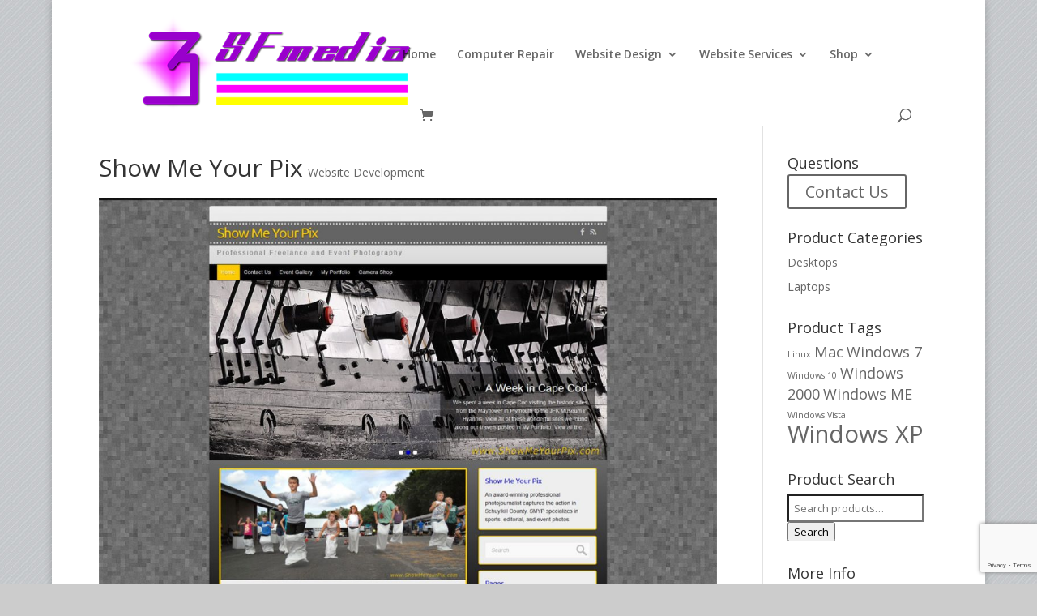

--- FILE ---
content_type: text/html; charset=utf-8
request_url: https://www.google.com/recaptcha/enterprise/anchor?ar=1&k=6LeVpiosAAAAAJXw-tuzqcm9Ku9EFakLdR-WoHhM&co=aHR0cHM6Ly93d3cuM3NmbWVkaWEuY29tOjQ0Mw..&hl=en&v=PoyoqOPhxBO7pBk68S4YbpHZ&size=invisible&anchor-ms=20000&execute-ms=30000&cb=jo3fx9g796u6
body_size: 48581
content:
<!DOCTYPE HTML><html dir="ltr" lang="en"><head><meta http-equiv="Content-Type" content="text/html; charset=UTF-8">
<meta http-equiv="X-UA-Compatible" content="IE=edge">
<title>reCAPTCHA</title>
<style type="text/css">
/* cyrillic-ext */
@font-face {
  font-family: 'Roboto';
  font-style: normal;
  font-weight: 400;
  font-stretch: 100%;
  src: url(//fonts.gstatic.com/s/roboto/v48/KFO7CnqEu92Fr1ME7kSn66aGLdTylUAMa3GUBHMdazTgWw.woff2) format('woff2');
  unicode-range: U+0460-052F, U+1C80-1C8A, U+20B4, U+2DE0-2DFF, U+A640-A69F, U+FE2E-FE2F;
}
/* cyrillic */
@font-face {
  font-family: 'Roboto';
  font-style: normal;
  font-weight: 400;
  font-stretch: 100%;
  src: url(//fonts.gstatic.com/s/roboto/v48/KFO7CnqEu92Fr1ME7kSn66aGLdTylUAMa3iUBHMdazTgWw.woff2) format('woff2');
  unicode-range: U+0301, U+0400-045F, U+0490-0491, U+04B0-04B1, U+2116;
}
/* greek-ext */
@font-face {
  font-family: 'Roboto';
  font-style: normal;
  font-weight: 400;
  font-stretch: 100%;
  src: url(//fonts.gstatic.com/s/roboto/v48/KFO7CnqEu92Fr1ME7kSn66aGLdTylUAMa3CUBHMdazTgWw.woff2) format('woff2');
  unicode-range: U+1F00-1FFF;
}
/* greek */
@font-face {
  font-family: 'Roboto';
  font-style: normal;
  font-weight: 400;
  font-stretch: 100%;
  src: url(//fonts.gstatic.com/s/roboto/v48/KFO7CnqEu92Fr1ME7kSn66aGLdTylUAMa3-UBHMdazTgWw.woff2) format('woff2');
  unicode-range: U+0370-0377, U+037A-037F, U+0384-038A, U+038C, U+038E-03A1, U+03A3-03FF;
}
/* math */
@font-face {
  font-family: 'Roboto';
  font-style: normal;
  font-weight: 400;
  font-stretch: 100%;
  src: url(//fonts.gstatic.com/s/roboto/v48/KFO7CnqEu92Fr1ME7kSn66aGLdTylUAMawCUBHMdazTgWw.woff2) format('woff2');
  unicode-range: U+0302-0303, U+0305, U+0307-0308, U+0310, U+0312, U+0315, U+031A, U+0326-0327, U+032C, U+032F-0330, U+0332-0333, U+0338, U+033A, U+0346, U+034D, U+0391-03A1, U+03A3-03A9, U+03B1-03C9, U+03D1, U+03D5-03D6, U+03F0-03F1, U+03F4-03F5, U+2016-2017, U+2034-2038, U+203C, U+2040, U+2043, U+2047, U+2050, U+2057, U+205F, U+2070-2071, U+2074-208E, U+2090-209C, U+20D0-20DC, U+20E1, U+20E5-20EF, U+2100-2112, U+2114-2115, U+2117-2121, U+2123-214F, U+2190, U+2192, U+2194-21AE, U+21B0-21E5, U+21F1-21F2, U+21F4-2211, U+2213-2214, U+2216-22FF, U+2308-230B, U+2310, U+2319, U+231C-2321, U+2336-237A, U+237C, U+2395, U+239B-23B7, U+23D0, U+23DC-23E1, U+2474-2475, U+25AF, U+25B3, U+25B7, U+25BD, U+25C1, U+25CA, U+25CC, U+25FB, U+266D-266F, U+27C0-27FF, U+2900-2AFF, U+2B0E-2B11, U+2B30-2B4C, U+2BFE, U+3030, U+FF5B, U+FF5D, U+1D400-1D7FF, U+1EE00-1EEFF;
}
/* symbols */
@font-face {
  font-family: 'Roboto';
  font-style: normal;
  font-weight: 400;
  font-stretch: 100%;
  src: url(//fonts.gstatic.com/s/roboto/v48/KFO7CnqEu92Fr1ME7kSn66aGLdTylUAMaxKUBHMdazTgWw.woff2) format('woff2');
  unicode-range: U+0001-000C, U+000E-001F, U+007F-009F, U+20DD-20E0, U+20E2-20E4, U+2150-218F, U+2190, U+2192, U+2194-2199, U+21AF, U+21E6-21F0, U+21F3, U+2218-2219, U+2299, U+22C4-22C6, U+2300-243F, U+2440-244A, U+2460-24FF, U+25A0-27BF, U+2800-28FF, U+2921-2922, U+2981, U+29BF, U+29EB, U+2B00-2BFF, U+4DC0-4DFF, U+FFF9-FFFB, U+10140-1018E, U+10190-1019C, U+101A0, U+101D0-101FD, U+102E0-102FB, U+10E60-10E7E, U+1D2C0-1D2D3, U+1D2E0-1D37F, U+1F000-1F0FF, U+1F100-1F1AD, U+1F1E6-1F1FF, U+1F30D-1F30F, U+1F315, U+1F31C, U+1F31E, U+1F320-1F32C, U+1F336, U+1F378, U+1F37D, U+1F382, U+1F393-1F39F, U+1F3A7-1F3A8, U+1F3AC-1F3AF, U+1F3C2, U+1F3C4-1F3C6, U+1F3CA-1F3CE, U+1F3D4-1F3E0, U+1F3ED, U+1F3F1-1F3F3, U+1F3F5-1F3F7, U+1F408, U+1F415, U+1F41F, U+1F426, U+1F43F, U+1F441-1F442, U+1F444, U+1F446-1F449, U+1F44C-1F44E, U+1F453, U+1F46A, U+1F47D, U+1F4A3, U+1F4B0, U+1F4B3, U+1F4B9, U+1F4BB, U+1F4BF, U+1F4C8-1F4CB, U+1F4D6, U+1F4DA, U+1F4DF, U+1F4E3-1F4E6, U+1F4EA-1F4ED, U+1F4F7, U+1F4F9-1F4FB, U+1F4FD-1F4FE, U+1F503, U+1F507-1F50B, U+1F50D, U+1F512-1F513, U+1F53E-1F54A, U+1F54F-1F5FA, U+1F610, U+1F650-1F67F, U+1F687, U+1F68D, U+1F691, U+1F694, U+1F698, U+1F6AD, U+1F6B2, U+1F6B9-1F6BA, U+1F6BC, U+1F6C6-1F6CF, U+1F6D3-1F6D7, U+1F6E0-1F6EA, U+1F6F0-1F6F3, U+1F6F7-1F6FC, U+1F700-1F7FF, U+1F800-1F80B, U+1F810-1F847, U+1F850-1F859, U+1F860-1F887, U+1F890-1F8AD, U+1F8B0-1F8BB, U+1F8C0-1F8C1, U+1F900-1F90B, U+1F93B, U+1F946, U+1F984, U+1F996, U+1F9E9, U+1FA00-1FA6F, U+1FA70-1FA7C, U+1FA80-1FA89, U+1FA8F-1FAC6, U+1FACE-1FADC, U+1FADF-1FAE9, U+1FAF0-1FAF8, U+1FB00-1FBFF;
}
/* vietnamese */
@font-face {
  font-family: 'Roboto';
  font-style: normal;
  font-weight: 400;
  font-stretch: 100%;
  src: url(//fonts.gstatic.com/s/roboto/v48/KFO7CnqEu92Fr1ME7kSn66aGLdTylUAMa3OUBHMdazTgWw.woff2) format('woff2');
  unicode-range: U+0102-0103, U+0110-0111, U+0128-0129, U+0168-0169, U+01A0-01A1, U+01AF-01B0, U+0300-0301, U+0303-0304, U+0308-0309, U+0323, U+0329, U+1EA0-1EF9, U+20AB;
}
/* latin-ext */
@font-face {
  font-family: 'Roboto';
  font-style: normal;
  font-weight: 400;
  font-stretch: 100%;
  src: url(//fonts.gstatic.com/s/roboto/v48/KFO7CnqEu92Fr1ME7kSn66aGLdTylUAMa3KUBHMdazTgWw.woff2) format('woff2');
  unicode-range: U+0100-02BA, U+02BD-02C5, U+02C7-02CC, U+02CE-02D7, U+02DD-02FF, U+0304, U+0308, U+0329, U+1D00-1DBF, U+1E00-1E9F, U+1EF2-1EFF, U+2020, U+20A0-20AB, U+20AD-20C0, U+2113, U+2C60-2C7F, U+A720-A7FF;
}
/* latin */
@font-face {
  font-family: 'Roboto';
  font-style: normal;
  font-weight: 400;
  font-stretch: 100%;
  src: url(//fonts.gstatic.com/s/roboto/v48/KFO7CnqEu92Fr1ME7kSn66aGLdTylUAMa3yUBHMdazQ.woff2) format('woff2');
  unicode-range: U+0000-00FF, U+0131, U+0152-0153, U+02BB-02BC, U+02C6, U+02DA, U+02DC, U+0304, U+0308, U+0329, U+2000-206F, U+20AC, U+2122, U+2191, U+2193, U+2212, U+2215, U+FEFF, U+FFFD;
}
/* cyrillic-ext */
@font-face {
  font-family: 'Roboto';
  font-style: normal;
  font-weight: 500;
  font-stretch: 100%;
  src: url(//fonts.gstatic.com/s/roboto/v48/KFO7CnqEu92Fr1ME7kSn66aGLdTylUAMa3GUBHMdazTgWw.woff2) format('woff2');
  unicode-range: U+0460-052F, U+1C80-1C8A, U+20B4, U+2DE0-2DFF, U+A640-A69F, U+FE2E-FE2F;
}
/* cyrillic */
@font-face {
  font-family: 'Roboto';
  font-style: normal;
  font-weight: 500;
  font-stretch: 100%;
  src: url(//fonts.gstatic.com/s/roboto/v48/KFO7CnqEu92Fr1ME7kSn66aGLdTylUAMa3iUBHMdazTgWw.woff2) format('woff2');
  unicode-range: U+0301, U+0400-045F, U+0490-0491, U+04B0-04B1, U+2116;
}
/* greek-ext */
@font-face {
  font-family: 'Roboto';
  font-style: normal;
  font-weight: 500;
  font-stretch: 100%;
  src: url(//fonts.gstatic.com/s/roboto/v48/KFO7CnqEu92Fr1ME7kSn66aGLdTylUAMa3CUBHMdazTgWw.woff2) format('woff2');
  unicode-range: U+1F00-1FFF;
}
/* greek */
@font-face {
  font-family: 'Roboto';
  font-style: normal;
  font-weight: 500;
  font-stretch: 100%;
  src: url(//fonts.gstatic.com/s/roboto/v48/KFO7CnqEu92Fr1ME7kSn66aGLdTylUAMa3-UBHMdazTgWw.woff2) format('woff2');
  unicode-range: U+0370-0377, U+037A-037F, U+0384-038A, U+038C, U+038E-03A1, U+03A3-03FF;
}
/* math */
@font-face {
  font-family: 'Roboto';
  font-style: normal;
  font-weight: 500;
  font-stretch: 100%;
  src: url(//fonts.gstatic.com/s/roboto/v48/KFO7CnqEu92Fr1ME7kSn66aGLdTylUAMawCUBHMdazTgWw.woff2) format('woff2');
  unicode-range: U+0302-0303, U+0305, U+0307-0308, U+0310, U+0312, U+0315, U+031A, U+0326-0327, U+032C, U+032F-0330, U+0332-0333, U+0338, U+033A, U+0346, U+034D, U+0391-03A1, U+03A3-03A9, U+03B1-03C9, U+03D1, U+03D5-03D6, U+03F0-03F1, U+03F4-03F5, U+2016-2017, U+2034-2038, U+203C, U+2040, U+2043, U+2047, U+2050, U+2057, U+205F, U+2070-2071, U+2074-208E, U+2090-209C, U+20D0-20DC, U+20E1, U+20E5-20EF, U+2100-2112, U+2114-2115, U+2117-2121, U+2123-214F, U+2190, U+2192, U+2194-21AE, U+21B0-21E5, U+21F1-21F2, U+21F4-2211, U+2213-2214, U+2216-22FF, U+2308-230B, U+2310, U+2319, U+231C-2321, U+2336-237A, U+237C, U+2395, U+239B-23B7, U+23D0, U+23DC-23E1, U+2474-2475, U+25AF, U+25B3, U+25B7, U+25BD, U+25C1, U+25CA, U+25CC, U+25FB, U+266D-266F, U+27C0-27FF, U+2900-2AFF, U+2B0E-2B11, U+2B30-2B4C, U+2BFE, U+3030, U+FF5B, U+FF5D, U+1D400-1D7FF, U+1EE00-1EEFF;
}
/* symbols */
@font-face {
  font-family: 'Roboto';
  font-style: normal;
  font-weight: 500;
  font-stretch: 100%;
  src: url(//fonts.gstatic.com/s/roboto/v48/KFO7CnqEu92Fr1ME7kSn66aGLdTylUAMaxKUBHMdazTgWw.woff2) format('woff2');
  unicode-range: U+0001-000C, U+000E-001F, U+007F-009F, U+20DD-20E0, U+20E2-20E4, U+2150-218F, U+2190, U+2192, U+2194-2199, U+21AF, U+21E6-21F0, U+21F3, U+2218-2219, U+2299, U+22C4-22C6, U+2300-243F, U+2440-244A, U+2460-24FF, U+25A0-27BF, U+2800-28FF, U+2921-2922, U+2981, U+29BF, U+29EB, U+2B00-2BFF, U+4DC0-4DFF, U+FFF9-FFFB, U+10140-1018E, U+10190-1019C, U+101A0, U+101D0-101FD, U+102E0-102FB, U+10E60-10E7E, U+1D2C0-1D2D3, U+1D2E0-1D37F, U+1F000-1F0FF, U+1F100-1F1AD, U+1F1E6-1F1FF, U+1F30D-1F30F, U+1F315, U+1F31C, U+1F31E, U+1F320-1F32C, U+1F336, U+1F378, U+1F37D, U+1F382, U+1F393-1F39F, U+1F3A7-1F3A8, U+1F3AC-1F3AF, U+1F3C2, U+1F3C4-1F3C6, U+1F3CA-1F3CE, U+1F3D4-1F3E0, U+1F3ED, U+1F3F1-1F3F3, U+1F3F5-1F3F7, U+1F408, U+1F415, U+1F41F, U+1F426, U+1F43F, U+1F441-1F442, U+1F444, U+1F446-1F449, U+1F44C-1F44E, U+1F453, U+1F46A, U+1F47D, U+1F4A3, U+1F4B0, U+1F4B3, U+1F4B9, U+1F4BB, U+1F4BF, U+1F4C8-1F4CB, U+1F4D6, U+1F4DA, U+1F4DF, U+1F4E3-1F4E6, U+1F4EA-1F4ED, U+1F4F7, U+1F4F9-1F4FB, U+1F4FD-1F4FE, U+1F503, U+1F507-1F50B, U+1F50D, U+1F512-1F513, U+1F53E-1F54A, U+1F54F-1F5FA, U+1F610, U+1F650-1F67F, U+1F687, U+1F68D, U+1F691, U+1F694, U+1F698, U+1F6AD, U+1F6B2, U+1F6B9-1F6BA, U+1F6BC, U+1F6C6-1F6CF, U+1F6D3-1F6D7, U+1F6E0-1F6EA, U+1F6F0-1F6F3, U+1F6F7-1F6FC, U+1F700-1F7FF, U+1F800-1F80B, U+1F810-1F847, U+1F850-1F859, U+1F860-1F887, U+1F890-1F8AD, U+1F8B0-1F8BB, U+1F8C0-1F8C1, U+1F900-1F90B, U+1F93B, U+1F946, U+1F984, U+1F996, U+1F9E9, U+1FA00-1FA6F, U+1FA70-1FA7C, U+1FA80-1FA89, U+1FA8F-1FAC6, U+1FACE-1FADC, U+1FADF-1FAE9, U+1FAF0-1FAF8, U+1FB00-1FBFF;
}
/* vietnamese */
@font-face {
  font-family: 'Roboto';
  font-style: normal;
  font-weight: 500;
  font-stretch: 100%;
  src: url(//fonts.gstatic.com/s/roboto/v48/KFO7CnqEu92Fr1ME7kSn66aGLdTylUAMa3OUBHMdazTgWw.woff2) format('woff2');
  unicode-range: U+0102-0103, U+0110-0111, U+0128-0129, U+0168-0169, U+01A0-01A1, U+01AF-01B0, U+0300-0301, U+0303-0304, U+0308-0309, U+0323, U+0329, U+1EA0-1EF9, U+20AB;
}
/* latin-ext */
@font-face {
  font-family: 'Roboto';
  font-style: normal;
  font-weight: 500;
  font-stretch: 100%;
  src: url(//fonts.gstatic.com/s/roboto/v48/KFO7CnqEu92Fr1ME7kSn66aGLdTylUAMa3KUBHMdazTgWw.woff2) format('woff2');
  unicode-range: U+0100-02BA, U+02BD-02C5, U+02C7-02CC, U+02CE-02D7, U+02DD-02FF, U+0304, U+0308, U+0329, U+1D00-1DBF, U+1E00-1E9F, U+1EF2-1EFF, U+2020, U+20A0-20AB, U+20AD-20C0, U+2113, U+2C60-2C7F, U+A720-A7FF;
}
/* latin */
@font-face {
  font-family: 'Roboto';
  font-style: normal;
  font-weight: 500;
  font-stretch: 100%;
  src: url(//fonts.gstatic.com/s/roboto/v48/KFO7CnqEu92Fr1ME7kSn66aGLdTylUAMa3yUBHMdazQ.woff2) format('woff2');
  unicode-range: U+0000-00FF, U+0131, U+0152-0153, U+02BB-02BC, U+02C6, U+02DA, U+02DC, U+0304, U+0308, U+0329, U+2000-206F, U+20AC, U+2122, U+2191, U+2193, U+2212, U+2215, U+FEFF, U+FFFD;
}
/* cyrillic-ext */
@font-face {
  font-family: 'Roboto';
  font-style: normal;
  font-weight: 900;
  font-stretch: 100%;
  src: url(//fonts.gstatic.com/s/roboto/v48/KFO7CnqEu92Fr1ME7kSn66aGLdTylUAMa3GUBHMdazTgWw.woff2) format('woff2');
  unicode-range: U+0460-052F, U+1C80-1C8A, U+20B4, U+2DE0-2DFF, U+A640-A69F, U+FE2E-FE2F;
}
/* cyrillic */
@font-face {
  font-family: 'Roboto';
  font-style: normal;
  font-weight: 900;
  font-stretch: 100%;
  src: url(//fonts.gstatic.com/s/roboto/v48/KFO7CnqEu92Fr1ME7kSn66aGLdTylUAMa3iUBHMdazTgWw.woff2) format('woff2');
  unicode-range: U+0301, U+0400-045F, U+0490-0491, U+04B0-04B1, U+2116;
}
/* greek-ext */
@font-face {
  font-family: 'Roboto';
  font-style: normal;
  font-weight: 900;
  font-stretch: 100%;
  src: url(//fonts.gstatic.com/s/roboto/v48/KFO7CnqEu92Fr1ME7kSn66aGLdTylUAMa3CUBHMdazTgWw.woff2) format('woff2');
  unicode-range: U+1F00-1FFF;
}
/* greek */
@font-face {
  font-family: 'Roboto';
  font-style: normal;
  font-weight: 900;
  font-stretch: 100%;
  src: url(//fonts.gstatic.com/s/roboto/v48/KFO7CnqEu92Fr1ME7kSn66aGLdTylUAMa3-UBHMdazTgWw.woff2) format('woff2');
  unicode-range: U+0370-0377, U+037A-037F, U+0384-038A, U+038C, U+038E-03A1, U+03A3-03FF;
}
/* math */
@font-face {
  font-family: 'Roboto';
  font-style: normal;
  font-weight: 900;
  font-stretch: 100%;
  src: url(//fonts.gstatic.com/s/roboto/v48/KFO7CnqEu92Fr1ME7kSn66aGLdTylUAMawCUBHMdazTgWw.woff2) format('woff2');
  unicode-range: U+0302-0303, U+0305, U+0307-0308, U+0310, U+0312, U+0315, U+031A, U+0326-0327, U+032C, U+032F-0330, U+0332-0333, U+0338, U+033A, U+0346, U+034D, U+0391-03A1, U+03A3-03A9, U+03B1-03C9, U+03D1, U+03D5-03D6, U+03F0-03F1, U+03F4-03F5, U+2016-2017, U+2034-2038, U+203C, U+2040, U+2043, U+2047, U+2050, U+2057, U+205F, U+2070-2071, U+2074-208E, U+2090-209C, U+20D0-20DC, U+20E1, U+20E5-20EF, U+2100-2112, U+2114-2115, U+2117-2121, U+2123-214F, U+2190, U+2192, U+2194-21AE, U+21B0-21E5, U+21F1-21F2, U+21F4-2211, U+2213-2214, U+2216-22FF, U+2308-230B, U+2310, U+2319, U+231C-2321, U+2336-237A, U+237C, U+2395, U+239B-23B7, U+23D0, U+23DC-23E1, U+2474-2475, U+25AF, U+25B3, U+25B7, U+25BD, U+25C1, U+25CA, U+25CC, U+25FB, U+266D-266F, U+27C0-27FF, U+2900-2AFF, U+2B0E-2B11, U+2B30-2B4C, U+2BFE, U+3030, U+FF5B, U+FF5D, U+1D400-1D7FF, U+1EE00-1EEFF;
}
/* symbols */
@font-face {
  font-family: 'Roboto';
  font-style: normal;
  font-weight: 900;
  font-stretch: 100%;
  src: url(//fonts.gstatic.com/s/roboto/v48/KFO7CnqEu92Fr1ME7kSn66aGLdTylUAMaxKUBHMdazTgWw.woff2) format('woff2');
  unicode-range: U+0001-000C, U+000E-001F, U+007F-009F, U+20DD-20E0, U+20E2-20E4, U+2150-218F, U+2190, U+2192, U+2194-2199, U+21AF, U+21E6-21F0, U+21F3, U+2218-2219, U+2299, U+22C4-22C6, U+2300-243F, U+2440-244A, U+2460-24FF, U+25A0-27BF, U+2800-28FF, U+2921-2922, U+2981, U+29BF, U+29EB, U+2B00-2BFF, U+4DC0-4DFF, U+FFF9-FFFB, U+10140-1018E, U+10190-1019C, U+101A0, U+101D0-101FD, U+102E0-102FB, U+10E60-10E7E, U+1D2C0-1D2D3, U+1D2E0-1D37F, U+1F000-1F0FF, U+1F100-1F1AD, U+1F1E6-1F1FF, U+1F30D-1F30F, U+1F315, U+1F31C, U+1F31E, U+1F320-1F32C, U+1F336, U+1F378, U+1F37D, U+1F382, U+1F393-1F39F, U+1F3A7-1F3A8, U+1F3AC-1F3AF, U+1F3C2, U+1F3C4-1F3C6, U+1F3CA-1F3CE, U+1F3D4-1F3E0, U+1F3ED, U+1F3F1-1F3F3, U+1F3F5-1F3F7, U+1F408, U+1F415, U+1F41F, U+1F426, U+1F43F, U+1F441-1F442, U+1F444, U+1F446-1F449, U+1F44C-1F44E, U+1F453, U+1F46A, U+1F47D, U+1F4A3, U+1F4B0, U+1F4B3, U+1F4B9, U+1F4BB, U+1F4BF, U+1F4C8-1F4CB, U+1F4D6, U+1F4DA, U+1F4DF, U+1F4E3-1F4E6, U+1F4EA-1F4ED, U+1F4F7, U+1F4F9-1F4FB, U+1F4FD-1F4FE, U+1F503, U+1F507-1F50B, U+1F50D, U+1F512-1F513, U+1F53E-1F54A, U+1F54F-1F5FA, U+1F610, U+1F650-1F67F, U+1F687, U+1F68D, U+1F691, U+1F694, U+1F698, U+1F6AD, U+1F6B2, U+1F6B9-1F6BA, U+1F6BC, U+1F6C6-1F6CF, U+1F6D3-1F6D7, U+1F6E0-1F6EA, U+1F6F0-1F6F3, U+1F6F7-1F6FC, U+1F700-1F7FF, U+1F800-1F80B, U+1F810-1F847, U+1F850-1F859, U+1F860-1F887, U+1F890-1F8AD, U+1F8B0-1F8BB, U+1F8C0-1F8C1, U+1F900-1F90B, U+1F93B, U+1F946, U+1F984, U+1F996, U+1F9E9, U+1FA00-1FA6F, U+1FA70-1FA7C, U+1FA80-1FA89, U+1FA8F-1FAC6, U+1FACE-1FADC, U+1FADF-1FAE9, U+1FAF0-1FAF8, U+1FB00-1FBFF;
}
/* vietnamese */
@font-face {
  font-family: 'Roboto';
  font-style: normal;
  font-weight: 900;
  font-stretch: 100%;
  src: url(//fonts.gstatic.com/s/roboto/v48/KFO7CnqEu92Fr1ME7kSn66aGLdTylUAMa3OUBHMdazTgWw.woff2) format('woff2');
  unicode-range: U+0102-0103, U+0110-0111, U+0128-0129, U+0168-0169, U+01A0-01A1, U+01AF-01B0, U+0300-0301, U+0303-0304, U+0308-0309, U+0323, U+0329, U+1EA0-1EF9, U+20AB;
}
/* latin-ext */
@font-face {
  font-family: 'Roboto';
  font-style: normal;
  font-weight: 900;
  font-stretch: 100%;
  src: url(//fonts.gstatic.com/s/roboto/v48/KFO7CnqEu92Fr1ME7kSn66aGLdTylUAMa3KUBHMdazTgWw.woff2) format('woff2');
  unicode-range: U+0100-02BA, U+02BD-02C5, U+02C7-02CC, U+02CE-02D7, U+02DD-02FF, U+0304, U+0308, U+0329, U+1D00-1DBF, U+1E00-1E9F, U+1EF2-1EFF, U+2020, U+20A0-20AB, U+20AD-20C0, U+2113, U+2C60-2C7F, U+A720-A7FF;
}
/* latin */
@font-face {
  font-family: 'Roboto';
  font-style: normal;
  font-weight: 900;
  font-stretch: 100%;
  src: url(//fonts.gstatic.com/s/roboto/v48/KFO7CnqEu92Fr1ME7kSn66aGLdTylUAMa3yUBHMdazQ.woff2) format('woff2');
  unicode-range: U+0000-00FF, U+0131, U+0152-0153, U+02BB-02BC, U+02C6, U+02DA, U+02DC, U+0304, U+0308, U+0329, U+2000-206F, U+20AC, U+2122, U+2191, U+2193, U+2212, U+2215, U+FEFF, U+FFFD;
}

</style>
<link rel="stylesheet" type="text/css" href="https://www.gstatic.com/recaptcha/releases/PoyoqOPhxBO7pBk68S4YbpHZ/styles__ltr.css">
<script nonce="GQPS2xvxsPfCTOxheYd4jw" type="text/javascript">window['__recaptcha_api'] = 'https://www.google.com/recaptcha/enterprise/';</script>
<script type="text/javascript" src="https://www.gstatic.com/recaptcha/releases/PoyoqOPhxBO7pBk68S4YbpHZ/recaptcha__en.js" nonce="GQPS2xvxsPfCTOxheYd4jw">
      
    </script></head>
<body><div id="rc-anchor-alert" class="rc-anchor-alert"></div>
<input type="hidden" id="recaptcha-token" value="[base64]">
<script type="text/javascript" nonce="GQPS2xvxsPfCTOxheYd4jw">
      recaptcha.anchor.Main.init("[\x22ainput\x22,[\x22bgdata\x22,\x22\x22,\[base64]/[base64]/MjU1Ong/[base64]/[base64]/[base64]/[base64]/[base64]/[base64]/[base64]/[base64]/[base64]/[base64]/[base64]/[base64]/[base64]/[base64]/[base64]\\u003d\x22,\[base64]\x22,\x22w47CgipHEsK9aMOPHnLDssKsWWJkwogpfsOpD2XDgGV6woc9wrQ5wqtIWgzCvAzCk3/[base64]/Cv07DrMKFJV4ywpUVw5plccKNwqYfccKEw7TDhxLDqGfDgwc3w5NkwpjDswrDm8K3W8OKwqfCn8KIw7UbCgrDkgBmwqtqwp9lwq50w6p6J8K3ExDCo8OMw4nCksK0VmhFwrlNSAtIw5XDrlrCjGY7fMOVFFPDnWXDk8KawrbDjRYDw6nCm8KXw78hYcKhwq/DuzjDnF7DpCQgwqTDjX3Dg387A8O7HsK6wr/DpS3DuCjDncKPwpklwptfIsO4w4IWw5UZesKawpcOEMO2cWR9E8ObK8O7WTh7w4UZwrLCs8OywrRBwrTCujvDoypSYR/CiyHDkMKYw4FiwovDqALCtj0Ywp3CpcKNw47CnRIdwqvDjmbCncK2eMK2w7nDusKhwr/DiEA0wpxXwp/[base64]/Cn1Rpw5TDi8KBw7/CpMKuYcOyCcOaw7NkwpdlUETCrDMdN383wr7Diz0rw5TDocKtw44bcRp2wpPCmsKWSlTCq8KnHMKUMjjDlTUgEwbDtcODdW1VSsKIH37DhsK6LMKoVSjDkFUMw53DscK6KcO7wqbDvD7CrMKGY2HCtWMGw5R/[base64]/CvEBIw43CnwAYwrlKbljDpcKyMARoBX0CNMKbb8O8L3t1MsKxw7nCpmNMwq06PEvDlS5yw77CtmTDucKhMEh/wrPDhGBwwo3DuQ5vTyTDjRDCnUfCsMONwp/CksOlS1TCkF3DgcOHBxdGw5TCm3plwrU8TsKOM8OgTC96woFId8KbE3MrwpQiwp/DocKLGMKiVzHCvhbCtWDDqWbDscKUw6rDvcO5wo5gXcOzcDFBSHQPACHCtELDlwXCqgXDk1QGXcK+RcOFw7fCgzPDjSHDksOCS0PDu8KBeMKYwp/DvsK5XsO7OcOzw5gHHUI2w5XDuljCtcKnw5TCiS7DvFbDtCtKw4HCk8O2w4o5IMKWw7XCkSjDhcObHlvDusOPwpYJdht3OcKAM2lgw7NoTsOXwqbCmcK0LsKtw4fDiMK6wpbCkj5/[base64]/H8OLw7DCoz4AwqMbAmzDhAbDl8Oww7QFFcOQYcO7wqEjIhDDtMKHwqnDhcKxw4vCn8KJUxfCncKmRsKJw6cUXFlrGibCp8K/w5HDosKzwrfDnjNcIHN7VCDCpcK5c8OeSsKWw7bDvcOIwotkUsOkR8Kzw6bDpMOnwqLCsSUJP8KmGDc7P8Ktw5s3ecKBdMKPw5/Cr8KQVjkzFGbDpMOiZ8OCS08jYyXDqcOeMzhkOE4+wrhGw6ItLsOWwoFmw6XDliRnN23CusK/[base64]/DtGjDk8OPwq7DtcKvwpZEWgbCrn9JwqdaPMOewp3ChXB/JUvCp8KgIMOEN1c0w6rCq3nCm2V4wqRqw6DCk8O/cxcteltXfMKERsO5LMOCw4vCjcKcw4krwrE4Dm/[base64]/[base64]/wq5Ww6oKw5UDRV3DpMKjVMOpw4DCl8OawoJIwqNhaQtcDRt2Hn/CshE4UcOUw67CiS8NGEDDnCkiYMKFw7fDmsKnRcOPw7k4w5guwofDjTJhw4sFeCQ1dglJbMOsIMOkw7N0woXDqcOswr9VX8O9wrt/FsKtw48nA31fwr4/wqLChsO/dcKdwrvCo8O3wr3CjcOLdmkSOxjCiCVCOsO1wpzDqGjClBTDlgrDqMOmwrUlfBPDgizCq8KwfsOPwoA4wq0HwqPCu8O4wql2Q3/CgkxmLzoTwqrDtsK6CcOfwrXCoThxwoUqEzXDuMOLQ8O4H8KrZ8OJw5XDgGxJw4bDvcKwwqxjwqjCukvDisO2acK8w4wowqrCqCzCsGxubRDCt8Kiw55FbkDCvU7ClsK8ahvCqRQ4GW3DgH/DkMKSw5cbU251JMO0wprCtklDw7HCucKiwrBHwqVmw7Yiwo4QDMKewp3CrMORw40DNAYwYsKSUTvChcKaN8Oow6A/w6wXw75USAk8wpbCscKXw7TCqwpzw7h8wqQmw68qwqrDr0jChDPCrsK4FxPCqsO2UkvCkMKTN3TDicOMNH9vSFNlwrTDpyUdwoo/w7Jpw4Jew4NKdRnCp2USTMOYw6bCscKSe8K2UjLCoWYgw4orwpTCqsOTcktFw6LDpcKyI0nDnMKIw6bCoUvDhcKWw4JSNsKWw5MWVgrDj8K/wp/DujHDhCzDvsOELmvCmcOiUnbDusOhw4A7wpjCsx1YwqXClHrDlRnDosO6w6TDpEckw5zDhcKQw7PDnW7CtMKDw5rCn8ORScKLYC8zJsKYdWJWGGQNw7hnw5zDjhXClWzDu8OMSCHDhRzDi8OnVsKiwo/CiMOww64Iw6LDqVfCpD8+SGA8w5rDih3DgcOsw5nCr8OVccO+w6MIIQZIwrkJHUFRBTlKQcOdOBXDs8KQRRZGwqRLw5HDn8K9T8KkcBbCqyoLw49TKmzCnicZRMO2wpTDik/Cvl9+RsOXKRBtwqPCkGUOw7dtVcO2woTDmMOkYMOzw7nCnk7Dl3ddwqNFwpPDlsOTwpFOG8OGw7DDocKKwogYO8KxScK9KALCmz/CiMObw6VtVcKJO8Krw510GMKGw4zComECw5nDjRnDuQ01LgFww40YTsKKwqLDu1TDssO7wq3DsBBbJMKMaMKVLVrDqhTChRgSJCvDjFF/bsO+AxfDhsONwpJOS3vCj33DqXHCscOaJcKuK8Klw4bDk8OYwoYNJVx2w7XClcOCLcOdDCcjw447w4TDi1skw4/DhMKaw6TDpsKpw409A0dyMMOKWcKBw6/CosKFDSDDoMKWw50FesKowq13w44cw4LCo8OcD8K3IEVwMsKGMB7CjcKyAWA/woAfwqF2UsOWWcKVT01Ww58ww5vCi8KSRA7DmsOhwpDDuFkeL8O/[base64]/[base64]/CtMK8LcOHw61sIsOfw6BIwr9Ed8OPKHLCnl8Yw53CvcKgw4vCrEfCuQnDjQ9LEcK1YMK0IyXDt8Ovw7d4w6weUWzCjgzCvcO0wp7Cj8KEwrnCv8KewrHCmyjDpz0Hd3PCsDBMw7/DicOyFUI+ChV2w6fCqcOLw7MWQsOqbcK2ESQww5bDscO0wqjDgMKnXRjCnMKww6RXw7PCsF0aD8Kew4BGVgHDlcOCFcO5GFPDlTgPZG0XfsOYUsOYwpEeUsKLw4nCkA5+w43CncOaw7/Dv8Kbwr7CqMKQb8KXWcObw6FyR8KIw4ZTGcOnw6rCocK1ZcOUwo4BO8K3wpR9wrrCjcKOEcO4FVnDqDMQbsKDw6UlwqFsw5QFw79Twr7DnyBBesKECsOFw5oqwprDqcO1IcKTdznDpsKdw4nCgcKuwq8ndcK8w4DDvFYuLcKYwpYIcG9sV8OwwpIIP0tqwpsEwoV1wo/DgMKjw5Ytw40hw4vClgZsUcO/w5nCtMKNw7rDu1bCm8KJGVMgw4UVLMKCw4lzIFvCnE3DogsbwqvDsTXDnknCjsKBHsOgwr9fwrfCsFfCvHvDhMKjOyjDkMOuWMOEw6zDhXN0G3/CuMO3ZF7CoihDw6bDvsOrXGPDm8OBw5wQwrFaI8K6KsKhanTCn1HCgTYXw5d8VHDCrsK1w53CgsOhw5zCg8OAwoUBwrd9w5rCu8K7wpnCo8OMwp4zw4LCkT7CqVNRw6/[base64]/[base64]/wrFccMORw4jDqnzDjcKEwqDDtElUCSnDs8K6PlzDikpKJjvCnsOjwoPDm8OtwojChDbCgMK0NR7DuMKzwq4Uwq/DklZpw4kiBMKmOsKfwrLDuMOzYH0+w63DlgkJUxl8esKEw49NasOCwozCuVLDpzdtdsOoOj7CvcOrwrbDt8K0wqnDi252XAAIbSRZGMKUw5B7WnvCgsKSHcOaQ2HCqUvDogzCiMO5w4DCiSnDssK8woXChcOIK8OiMMOEN3/[base64]/DhMKeb8OxfcO6w6DCoWXDjsK6DhbCrsKIKcKuwoHDgMOiHxvCiifCoHHDqsOYAsOHdMOeBsOxwpk1SMOhwrnCvsKsQinCt3MpwrnDiAwpwqoFw7vDm8Kyw5R3B8O2wpfDumbDkGjCgsK8K0RkYsOsw5LDr8K6SWpIw4TCksKTwp5/LsO9w6nDtndTw63ChxY1wrnDnAI4wrd3QMKTwpofw6pufcOKY13ChSV1eMKHw5jDkcOPw63DiMO0w6phbwzCgsOOw6vChjVMJsKJw4NIdsOsw59lQMOlw5zDsk5Aw7hywrLCuwprV8OCwpfDg8O2fMKXwrHDmMKGIcOpwozCuylIRDAqCzDCmMO0w7ZFNMORJyZ/w7XDn2rDpxDDk1MpN8Kbw4szTcKpw4sdwrzDqMO9G0nDjcKEe0nClm/[base64]/[base64]/eno0wrVewrYJSsKsw4sjZn7DlMOkw6rCncKdbsOCa8Kvw4fCrsKXw4fDphrClcKNw7DDl8K/BW8TwrHCqMOywoHDqiR+w7/DhsKVw5jCqw4Pw7gHJcKoSmDDvMK5w54RTsOlO33DuU16YGgtZcKGw7xsLknDp3jChjpANVN4ZTbDnsOiwqDDpGrChAUoakVdw7okMVgsw7DCrsKfwpxuw45Tw4zDmMK7wq0uw6UdwqPDjQzCsifCocObwrDDoG/DjWzDmsOHw4Bww558wo9SOcOLwpPDtjQEQMKfw5EecsK/PsOARMKcXzlaGsKwOsOjbFgkUlVGw4FkwprDqXY3W8KiK0MVwpJaJEbCiz/DssO4woQzwqXDtsKGwo/Dv0HDvUonwrwqYMOxw6JMw7PDhsKFOcKJw7vCoR4Zw6kIGsKjw7M6dnVOw7TDtMKsX8OmwoUhHX/[base64]/Dn16w4nDmHXCqcOIYcOAwrQiw6R4w5RmV17ChkZHeEpfWXPCsyXDmsOywqw4wpjCpsKfRsOMw74sw4zDm3XDpC/DrRRZbHdgBcOyEU4nwq7CrXBJKsOZw7Z8QHbDvE5Vwow4w7RtCwrDkDsww7rDqcKZw5hZAcKSw40keCTCiwhiLUJ+wo/CtcKkaFc3w4/DssK9w4bCrcOeMsOWw5XDg8Owwo5lwqjCpcKtw7drwpHDqMONw7HDlUF0w5XCnErDjMK0GRvCkjzDi0/ChR1oVsKDeVvCqxZDw4Bqw7IjwovDsldNwoxGwo7DocKNw4FdwpzDpcKrTjxxJcKbdMOLAMKXwr7Cn1HCvyPCkTpNwoHClFfCnG8uQsOPw5TCu8Kgw7zCs8KOw5rCk8OxasKdwpjDkFzDqgfDlcOlVsKxHcKVIwBHw5PDpkrDrMO/OMOtZsKfFicNZsOLXsKyTCHDqyhjRMK4w4nDucOXw5XCm3Vfw5Bvw418w4VNwoPCmhrDlTwQw4nDrlvCnMOsXhE/w59+w60fwqcmGsK1wq8ZF8OowrDCusK/B8KvNw8Aw7bDj8KDfwQtWCzCv8Ouw7DDnRXDqQPCm8KmEg7DlcODw5rCoCEgV8Otw7d+bH0KXMO6wp/DjUzCs3YXw5RTTcKqdxJGwo3Dh8OXeVs/SATDrsKkJVTCkjDCpMKzdMOGeU45wooPBsOfwo7ClTY9OMKjG8OyKHTChsOVwqxbw7HDh0HDiMKMwoIzVABEw4XDrMKLw7pNw41EEMOvZwNpwrjDrcKYE1HDkBPDpBt/e8KQw5BGJcK/[base64]/CrhvCnsK+wqNndsOiw6xiwqw2wrnCs8OIw6nDksKhZ8OvNDsUGcKWKVsFZMKiw5vDlSnCt8OkwrHCisOJPjvCryATXsO5KjDCkcO4IsOlZnnDvsOGB8ODIcKiwpHDoUEpw502w5/DvsO5wpxVRCvDncK1w5AzDgpUw7xpV8OMbQjDl8OBYVJHw6HCvE9WHsObYGXDtcOyw4XDkyvCqlbCosOfw5/CuA4rEsKtAELDjnHCmsKEw5t2w7PDhMKDwrAFOHDDgWI4wooGUMOTSGg1fcKJwqNIYcOVwqfDoMOkNEXDuMKDw4/CpFzDqcKWw5PDhcKcwpIvw7BeTkgOw47CnhEBUMKSw6DDk8KTRcOkw6zDuMKkwpMXa1x/CcK+FsKDw4cze8OQesOjG8Orw6nDmnTCgDbDicKJwqzChMKuwoJgbsOUwpbDiX8oBDnCiQgxw7xzwql2wpnCqnLCjMOCw5/DlktIw6DCicOHOGXCu8O+w5FHwqTDtGhvwopUw48Zwq93wozDi8OQT8O5wqQnwphZA8KtIMOLCXXCv2PChMOecMKnNMKfw4tIw5VNN8Okw6QvwqdDwo8UA8KGwq/CjsO9Wl4mw7EWwqnDm8OfO8KIw4nCk8KVwrlnwqLDisKzw7/[base64]/ClcKMwp0ewqDDjHDDjBVYwqV5NADDiMKBDsORw7LDqA5oaQV2GMK6VcKSDifCrsOdP8Kzw44Fe8KtwpcVSsK/woERdmLDj8Odw5/CisOPw7sQUypswqHDqldlW0LDpAEowrgowpzCvXonw7B1Inp4w6Fgw4nDg8KcwofDqxZEwqg6P8Kyw7MGIsKMwr3DuMKnWcKiw61yb1gWw7bDjsOpakzDjsKiw4Z2wrnDnEQ1wqxLc8O/[base64]/PsKFwooSIsKuw4ohw5LDrsOsSMKDw4vDn8OTacKcE8KHWsOpKC/CrwTDh2Vvw5TCkAh1JlXCmMOOH8ONw4pqwpYZesODwoDDq8KkTRLCvG1Zw7fDvTvDth8zwrZ0w5TCkHcORgckw73DpV5RwrDDscKIw7gowpY1w4/CpcK2QjYdKxLDiVNSR8OVCMOHYxDCuMOJQlhaw5bDgsOdw5nCpmLDhcKrZHI2wo16wrPCrBfDssORw7vCisKtwrzDvMKXw6tpZ8K2JmclwrcEXlJDw7sWwpTCvMOvw4NvA8K2S8ORIMK9CG3CtVTCjBUFw7HDq8OmRhZkA2PDgzViEEHCk8OZTmfDtj/DnHnCpX8uw4F/UirClcOuQcKyw5TCtcKLw63CjFcRE8KoSQ/DqMK4w7TCshbCigbCqsOza8OBQMKYw7tEwoHCrRBhHkBAw7x5wrxkJS1QJ0Jfw6IRw69Ow7nDikMWKVvCq8KNwrh6w7gew5LCkMKfwpvDqsONVcOdWAVswr5wwqQ7w5gmw4FawqfDmyDDoUzCr8OAwrdFKn9Wwp/DuMKGY8O7WXcbwps8O14RRcOBPDw3aMKJK8OEw5HCisKsQFPDlsK9Q1IfVyNkwq/CmzbDqQfDkHotMsKdbijCi1s5Q8K5NcKSEcOsw6fDlcKTNk4lw4/CpsOxw7o9dipVYE/Cihlnw77ChMK3XWPCkU1ACDTDoFPDn8KwMAJ/FAjDlUNCw54vwq7Cv8OuwqbDkUHDpcKWLsO4wqTClRkqwpDCpmjDvmg4T07DpAltw7MuH8Oww7sDw6d8wqoFw7Q7wqFuT8O+w7oIwoTCpCJiIDnDiMK0bsOQGMOsw4YxAMOzRw/Cr0g2wrHCtWvDs0dTwqYxw7w7Lxg3FlPDqRzDv8O7E8OrZh/DvcK4w4tuOyFaw5fDpcKIHwDDpx06w5rCjcKYw5HCrsKsX8KRX1hmFgx3w48EwqBdwpNVwqrCjj/Dn3nDglV7wprDswwuw75XMHdNw4XDiW3DqsOKJQh/GRLDgUHCv8KOHnTCg8Kiw6lEfUEjwr4DD8O0K8KvwpB1wrYsUcOZZMKFwpl8wrjCoE3CjMKBwrk3UsKTwqtUfEHCsGhcGsOPU8OGJsOcUcK9RzrDrzrDs1DDiSfDih7DgsO3w5hGwrlIwqTCrMKrw4DDm1pKw4s8AsK6w4bDusK/[base64]/DnsK6A8OQw7EVw5TDgUjDgzjDhXzCj15DZsOjTgnDqXxowpDDols4wrxAw5goLWvDvMOpSMK7f8KGEsO1TcKOKMO+cS5OCMKBUsKqbUhJwrLCplTCl0/[base64]/DjsKxJcKYK1FRw5ATbMO4w41eVsOgCh98w5jCscOCw6d4wrA1NkLCv21/wpTDkMKLw7PDi8KtwrMAQy3CqMOfMGgzw47DhsKEH2wzdMKYw4zCsE/DlcOtYkY+woHCssKbM8OLZ27CisKAw7nDvMKcwrbDh2xQwqRLYEkOw41pdBQyQlHClsOYYTjDt3rCnknDl8O1MErCmMKAYR3CskrCrDt1GcOLwpPClW/Dnl4iQEvDr3/DvcOcwr0mJmkGcMOJRcKIwpDCm8O/KRfDphzDssOEDMOzwqbDusKieGXDt3/Cmw9uw77CpMOUHcO8U2hkVVbCv8K7IcOHKsKDBkHCo8KPDsKRbSvDkQ/DmcOlEsKQwrh7w4nCu8Orw7XDsj4/[base64]/CqBEgT8KuwpDDsMKMw6jCsMKlXMK1wo/DiMOiVMOAwr7DgcOkwo3DtUZKNQ0VwpjCmQXCsFIWw4Q9NDhfwqEkeMO9wr90w5LDvsKdIMK/AHhIOCPCpcORcB5YV8KiwpAwPMKNw7LDlnAweMKlOcOYw53DmAPDu8OGw5R4DMODw7XDkTdZwqzCnsOpwr88ISRXKcKDeFXCowkDwrgVwrPCkwTCml7DgMKYw49SwqvDoHfDlcKbw6XCuT7Dg8KwbMOswpFadFrClMKBbhYpwrtUw6/Cg8Klw6/DoMKpVMK9wpp6XT3DncOmCcKqe8OXccOOwqXChQ3Cp8Kbw6XCjUhgcmcEw71AZSLCoMKLDVlFG0NGw4odw5LCq8OjaBHCu8OrVkrCucOHw4HCp2bCq8KqRMKVcMK6wodUwpV6w4nDunjCmVvCtMOVw5thQDJSA8Kuw5/DhWbDj8OxXxXCpVMIwrTChsOEwqA+wrPCicOdwoHDgE/Djk49DEPCgwd+FMKnesKGw40NU8KLUcOIHU4Aw7TCr8O+a0/Cj8KNwo1/UH/CpMOhw4Fjw5UNBMO9OMK4KSTCiFVcE8KAw5bDiR10Q8OrHcOew5g2QcOewq0IB1IuwrUvB1DClsOew5ZjYBTDll1lCDfDrRYrFMOSwqDCnxQHw6jDicKqw5ktFcOew4DCtMO8N8Opw7fDhBnDjhEtU8KZwrQ9w7VaNcK3wogobMKOw5jCu3dURBPDqyNJSnZswrjCqn/CncKWw7bDu29YC8KAeiLChWvDki7DrSzDoBvDo8Kjw6rDgiJIwo9RDsO/wq7DpEzCi8OZVMOgw47DpTgfblTCicO1wq3Dmm0kGEnDqsKDeMOjw4BawpXCucK1Z3DDlGjDpiPDuMKBw6PCvwFLWMOUb8OoCcKnw5NNwqLCjU3Dk8Otw7R5A8KNbMOeMMKffcOhw70Hw4MpwpppYMK/wobDj8KpwopLwpDDmMKmw75RwrZBwpgvw5fCnm5bw4MSw6/DscKQwoTDpG7Ci1rDpSzCgxzDvsOswqbDl8OPwrYfIjIUBFVyalvCmkLDhcOXw7XCscKqbsKxw69OLDjDlGU3VgPDp0pPbsOaMMK2PRDDg3zDuSDCh3rCgTvDpMOWTVpqw7DCqsOTHW/CjcKrTMOPw5dVw6fDlsOQwrXCgMOWw6PDjcOgDMKwdEfCrcK7SW5Ow5fCnnzDlcKrDMKBw7dTwp7DscKVw6EcwqfDlWYHZsKaw7k/FwIkdVNMUy8DB8Oaw5FKKCXDgRnDrlYAIjjCuMOew6YUb2pkw5QlckN/Hz18w6Imw5kIwpFYwobCugPClFTCtRfChSLDnE1+MBYeZVrDqQ44NsKrwovCr0jChMKmIMO9JsKFw5/DqMKMLcKKw5lmwofDuDLCucKeXSUCEWEGwrgpCDUQw4IdwoJFAcKJPcOywrYmNmDClw3DiXnDpcODw4xJJzdZwqDCtsKrLMOgOcOIwqjCncKbamNXNx/CsHTCkMK3W8OIRcOrIEzCtcK5ZMKpTcODI8Olw6LCiQvDu0QBRsOswq/CqBXDg3wJw7bDk8K6w5zDqcK2dXjCncKiw707w4TCjsKMw5zDqnLDg8K6wq3DpgPCmMOrw7nDuVHDn8K5cArCnMKXwozDmXzDnA7Dhh0tw7BLJsORaMOdwp/CiB/[base64]/DjMOBSAxsF2TCkMKNAMOBwpUlGcKCHkrDgMOfDsKYBTXDpA7Dg8OHw7DCgF3CscKjD8K4w5nDszwbKzbCrmoGwp3DsMODQ8OsTMOTPMKtw7/CvVnCpsOHwqXCk8KdOktOw5bCgcOAwonCsxRqZMKyw6vCozlUwqXCo8Kkw5PDpMO3wqDDicKeFMOVwr3DkVfDriXDjD87w5lOwrvCvk4yw4XDvsKMw6/[base64]/KChiwqJvw6MNwr7DpsOJfQJPw4E3wqd+UsKCXsOrc8ODXCpJW8KtdxvDjsOIGcKIXBFDwrPDrsOtw5nDl8O/H3kgw54KcjHCvkLDkMOZUcOpwqXCgBrCgsOsw4l/wqIMwoxEw6dtw6rCnVdcw60LQQZWwqDDscKIw53Cs8KAwo7DvcKJwoY6XGcgV8K9w7EXZhN1ACJ6N0HDjsKjwooRKMKyw4EscMKsV1fCsCjDtcKywpjDmFkdw6fCmSR0IcK9w4/DoV4lJsOhe1LDtcKIw7jDjMK5N8O0ZMOCwpjDigHDqjg9PTDDq8OjBsKVwrPCqGDDosKVw5RYw4rCm0zCkk/CmcOXX8OLw40qVMOXw4/CiMO9w5VHwrTDiSzCt0RBYCEvP3gBf8OlQH3CkQLDjcOLwrrDo8OTw6Qxw4DDoBVMwo5HwqDDnsK8ZxInNsKIVsO7asOxwpHDmcKRw6XCunHDogt/EMO+M8OiU8KZEsOxw7LDnHAcwoXCpUtPwrQcw70sw57DmcKawp7Dj0LColTChMOoNDHDqRzCn8ORDXV2w7J/w7fDlsO7w79yDxHCqMOAJW14MkEkH8OawpQLwpRAcW1Dw7UAwpLCqMOuw5vDicO8wodpacKbw6Z0w4PDg8Omw4JVRMO/[base64]/QcO/w7vDtcK+wqjCpcOpfyZYw4jDqgrDpMK3w6hFNsKfw69uI8OAK8OjNhTCmMOUAsOKUMO5wr86Y8Kyw4TDhnZ5w48PMghiOcO4d2vCuQYbRMOYSsOuwrXDqznCmWjDh0smw4HCjFc6wovCigBNZR/DlMKAwroUw6tKZBvDi38awo7Dr1piDVzDhsOuw4TDtAlQX8Kkw5M9w7XCu8KHw5LDvMKWA8O1wqMUfcOZF8KoQcOfIVoUwq/Cl8KFPsK+PTt9F8K0NCfDh8Klw70DR33Do3vCnyrCksOgw4vDqy3CvjTDqcOiwqM8w659wqQkw7bCmMKJwq/Dvx4Cw6plTFjDq8KPwqhFdX8/ekl7ZDnDvMKWdQMYGSJhYcODEsOqCcOxUT/CosOFFwvDi8KRCcK2w6zDnjhdITMGwqYNS8OXw67ClHdGH8K7MgTDksOPwot3w5gXDsO9ITzDuSTCiAB8w4UdwonDh8K8w7LDhlkTPwAvVcONGsK/KsOlw7zChAp2wrrDgsOfbC0gY8OPHcO2wpjDhsKlAQnDmsOFw6omw4ZzdgDDrcKmWy3CmH1mw7DCjMKAScKHwqHDgGMwwoPCl8KBA8OHIsO1woQQd2zCgTdoTGROw4PCtXFHfcODw6rCjynDhcOxwoccKi7CmUzChMO/[base64]/Dg8O9woPDgMK1Jw7Di8Odw7TDssKMMg89wqXCj1vCu09sw4clV8O0w5c7wotVR8KswpvCsDDCozwzwq/Cq8KDMCzDq8OXwpNwI8KoBWPDlk3DtMKhw7PCh2vCgsKcARTCmiXDtglyXsKjw48vw6IQw547w5h9wpsGQVBkHHZQccOgw4zCjMKoOXrCpX/ClcOUw7RewpvCj8KDBRrCuX5vW8OpI8OfQhfDjiMLFMOwNETCtxTCpA8lw5k5Z3zDpHBWw7IEHDzDk2vDssKLVxXDow/Do2DDnMOwbVIINXU7wq1SwrM9wrNxSVVfw4HChsKkw6DDvhRKwroiwrHDr8Ouw4wEw6PDkcONXWccw5x1XDJBw63Ctyk5SMOmw7fCpmh2M1fClWh8w7/Cm0J6w63CkcOze3JGWRHDlQDCkhIkUDFBw5V4wrcMK8Oow6vCp8KsQGUgwoRdXRTCpMODwp8wwrsjwp3DmlLCrMKJQi7CgzYvcMK5Q13DnnYSOcKAwqAuGEZKYMOiw4hsKMOYJcOPHiB0LVHCocOYRsOCYkjCtsOYBD7CiAHCvWlew6PDgXsjU8Onwo/[base64]/[base64]/DucKbA8OPwpDCsMK5RsO7D2DCkHvCu086ScKfwqHDp8O2w4N/w4RaBcOKw4xPFh/DtidKG8O/[base64]/FMORw4gPIQLCpMKJw7fCljJJwqTDlHPDpgbCux4vClQ3woTCsF/Cr8KEfcOBw4kaBsKkbsObwqfCvxZBSEFsHcKhw6AtwoFPwogPw4zDuhXClMO8w44Two3ClQJMwoo4eMOVZHTChMK7woLDjxXDpsO8wpXCsSQmwplnwrZOwrJlw78vFsOyOh3DoHbCrMOkMF/ChMOuwr/CgsO9ThZdw7jDnwFpRCnDtWrDm01hwqlXwovDi8OePDFcwrwveMKUNBfDsE5tXMKXwojCnAPCh8K6wqsFeU3Cil1yS0/[base64]/w6oFwo8rbV/DtsOow5xuw5LCvD0dwrMiZMK2w6/DkcKlfcKjcnHCvsKOwpTDmz9kT0oowo8vNcOMG8KWdQTCjMKJw4PDhcO5GMOVBXMAGWdowojCtyMTwpDDr0/DhXEBwoDClcKVw6rDlTXDlsKiBEERBsKqw7rDsgVTwqbDicOswoPDqMK6Sj/ClTkaKytxaw3DhCjCoWjDl14VwqsMw7/[base64]/CscKjw65xw5B1wqzCmMKkQcOBTcK1OMKnM8OAw5EqH1PDkmzDisK/wo81c8K5dMKXOnPDvMOrwpRvwpHChV7CoE3Dk8KQwo9RwqozH8KJwqTDj8KEGcK3X8KqwonDi0wQw4kRXQMVwok0wpguwqoyVRAXwpbCgW4wesKJwolvw4/DvSPCrzhHeyTDgW/DkMO7wo53w4/CvCDDrsK5wonCqMOLWwpQwobCkcOTacKZw6/DqRnCpknCtMKQwojDgcOINjnDjGnDgEPDjMKHHMOCT31GYkAywojCp1ROw67Dq8OieMOvw5jDkFpjw7sJeMK4wrEGLzJNMRXCpXjDh1lGasOYw4VqYMO1woYweCbDjW0Tw6vDmcK1OsKhf8OOKcOLwrrCgMK6wqFgwrJXJ8OfL1XCgWNHw6TDvx/CvQpMw6AdEsO/wrNPwp7DmsOowqEAZAAHw6LCosOASC/Cj8KZd8Oaw7o0w4BJPsOYOcOTGsKCw5p4VMOIBj/CtF4eHE0Iw5TDum8cwqTDvMK1TMKIcsOowrDDvsO/LHzDlcO8J1g3w4DCksOrMMKDfCvDj8KKAzLCocKfwoRaw6x0wrfDq8KLWnNRMcK7SHXCtTRkXMKQTTLCscKpw79HaQvDnUPCuGPDuEnDjg1zw4hkwpTDsGLCnSgcSsOCbX0Qw6vCj8OtA3jCrm/[base64]/[base64]/wqlFZGLDtBPDhcKJOcOyw7/Dnz9vSW3CkXvDtmXDrsOsFsKxwqXDizDCr3PDtcOZagEbasOALcKPamJkLh5KwqDCpkJmw6/CksK4wp4Hw77CmsKrw7UuF1VALsOLw6nDtj5UH8K7Zxg6LiQyw5IrJsKCw7HDhzR0EX1BN8Ouwr0qwo4xwrfCvsO2wqMLUsKHM8OUEzTCsMOMw7JVd8KfCC1PX8O3CQfDuCItw4cFHMOxGsOPwotVf2sMfMKNIQbDo0J8eyPDimvCkQE1UMKyw5DCm8KsXARDwpg/woBow6FjQRNJwrI+wpHCtT3DgcKwNXc1EMOvAzkqwpZwVlcaJB83egMYNMK5VsOJcMOMIQfCuy/DmHZEwrEVVTQIwqrDvMKXwpfDt8KddFDDliBEwpVbw74TVcK+CQLDunYUMcOvHsKCwqnDjMK4DlFVAsOaa1pYw4LDrV8hD05vT3ZKS204V8K/VMKGw7EODcOwUcOjPMKRXcKlK8O+Z8KDCsOTwrMTwpchFcO/wp9yWwYFGkdhMsKabQFsA01iwrTDlsO6w5dgw6VKw7UawrVUJw8lUXjDu8Kaw601Z2rDiMO1bcKjw6HDhsOtQMK8RBjDklvChDoowq/DhsOWdjTCr8O/V8Kbw4QGwrfDsi0wwpdaNEE2wrvCoEzCrMOEVcO6w6LDhMOpwrfDtRrDi8K0T8Ovw74ZwqHDjsKRw7jDi8KsccKMYGFLY8KcBwvDkDfDkcKrNcOQwpXDsMOiI1xowq/CisKWwqwEw6fCjyHDucONw4nDmMOuw5LChsOgw6ALRj1hOFzDgUkKwrkLwpxEV0RgBg/Dr8Ofw43DpGTCisOObAXCtQLCi8KGAcKwCUrCq8OPIsKqwoJ8cVkmC8OiwqtQw5HDtyNQwqfCv8KnacKWwrYhw4U1F8O3IwTCuMKrJ8KWGC5WwpHCrcKtIsK5w7U8wptTahRxw57DoA8qdcKDOMKFdWx+w6oRw7jCi8OCBsOyw6doIsOwJMKgTj89wq/[base64]/w7EyQ8Kuw7sCRCZywrRow5nDr04ad8Oqw7jDqMONE8Kgw6lGwqVtwr1Qw4dmJQ1WwpPCjMObVDTCpTQXVsK3NsOwLcK6w5YrEFjDocOuw4LCrMKKwrbCozTCnBPDnyfDlE3CpVzCqcOAwozDiD/[base64]/Cm8ORPlHCqGLDr8OtDsOnIyM7w48Jwo5zKm/[base64]/[base64]/DnHHDhcO2w7Agw6cQw7gjw5ULLDt4EcKrNsKEwpwZHGvDhQ3ChMOqY2Y/J8KQAE5Twpgfw7vDnMK5w5fCm8KuV8KtaMOqDEPDvcOxdMKew5DCucKBA8ObwqDDhF7Dh3XCvjPDojVqLsKiCcKmYjHDscOYBRhVwprDpB/[base64]/CumXDucKrwpDDpcKZMhIxY2jDrkdIeAV7cMOjwprCgytpaWMgQnrCksOPbMOLZsKFbcKuGMKwwpJANSPDs8OIO0fDl8Kxw45TO8Opw4kqwq/CrWhYwqnDoUsyPsKwc8OTIsOnRUDCgELDuTxUwrTDphTDjFwsGmjDsMKoK8OyRD/DuH5hNsKbwqF3LAfCkyNuw5BQw4LCr8O1wokiTT/CnQ/ClXs6w5fCnWkGwqTDi0tywoDCkkNFw77CgzkewqcIw54fwrgbw498w4Q6d8KJwrHDhUzCo8OYBcKOJ8K2wqHCkwtZcSEhf8K/w4vDhMO8G8KQwqVEwr8HJyx8woPCkXAFw6bDlyRxw63CvWN6w4Yow5bDpg4Fwr0ew7LCocKlfXLDiih3Y8Koa8KJw57CqMOEOFgbcsO0wr3CpSvDu8OJw47DtsODJMKpERZHXhwJwp3ChlNdw5/CgsKtwodgw7wIwqfCqAPCjsOgQsKNwocncm8kLMKvwp0Zw5bDt8O7wrIyUcKVNcOGGTHCt8K7wq/DuQXCs8OOZ8KqJ8KDUkNSJy8BwpANw5kXw47CpkPCryJ1L8KtSW7DjS8JX8OAw7zCml9nwrLChwNGXkjCm3fDrjpVw7V6D8KbdxBawpQMEiE3wqbCiAjChsOgwoNtc8OdLMO8A8K5w5E9C8Kdw4bDpsO/ecK2w63ChsOCOFfDn8KNwqI/GnnCphnDjTopScORTVM/w7vCuE/CkMOzDnDCsVs9w61Qwq7DvMKtw4PCvsO9WwHCtxXCh8OWw6/DmMOZOMOZw7o4w7bCpcK9AlY4CRoxB8KFwoHClnDDnnbChBcXwoEPwobCicK/C8K7QiXDqVQzQ8K5wozDr2xlXzMJwo3CigpXwoJJC03DvhrCj10AIMOAw63DncKrw7gZW17DsMOjwqvCvsOEEsOrRMOhWcK/w6zDknTDmTzDs8OVB8KbdinCoS10DMOgwrUbNMOuwrJ2P8K8w4pMwrh5DsOswoTDpsKcExN9w7rDlMKDIi7Dh3fCjcOiKiXDqRxLC3ZWw7vCvVbDhybDlQMUf3/Dri3ChmwSYz4Dw7bDs8KLeGzCmnBHKE9kccOPw7DDtVhPwoAxw58NwoIVwpbCq8OUESHDr8OCwp0owoXCslUow54MA1IrXmvDuUHClGEQwqEBScOzJCskw7bCv8ONwpTDuSEaD8Ovw7FVEV4nwr7CssK2woLDrMO7w6vCp8OXw47DvcKocGxgwonCjHFVPQ/[base64]/DlkYvw7/[base64]/DqnE6w7nCk2nCkkfCsMKHw4XCgQ1mDMO5w58KdCvCksK+E2INw40INcOgaCEyXMKkw55JRsKXw5LDiFbCr8Kmw50Tw5tjZ8O4w6QgSkUUXzl9wpE4YSPDk31Bw7jDusKVSkhxd8KvKcK5FAR3wobCqRZRRBkrMcKKwq/[base64]/w6k0LsKewoHDksOFw4fCncKuXB4dwqHCncKeSxvDtMK7w7cHw6jDmMKaw6x4YFHDoMKOPCzCm8KOwq98bBhMwqNoB8Kkw4bCl8OOXFIuwoxSYcOhwo4uWn1zwqV/YWzCscK/PhfDi041csOQwq3Cs8O9w4PDhMO+w6JqwojDlMK4wo5Kw4rDvsOvwpjCjcOvWiUyw4bClcO3w5DDhCNMNQd1w5nDmMOVHkHCtH7Do8KrVHnCpcO4PMK2wr/[base64]/DmsOObxXDgkpuwod5w61RwrPDjcKawqAzR8KuZR/DgQHCvA7DhRbDn2Now4rDrcKQZw4Qw71aUsOVwqUCRcObfTtBH8O4AcOxZsOWw4PCmz3CjwsVCcKvKA3CksKOwoLDuHBnwq08OMOTFcO6w5LDgzNjw4nDo1BZw5jCqcKywozDsMO+wqzCplnDiypRwo/[base64]/DnMOGXcO6TU8zMHwUPMKXwqbCigALw5HDmlbCik3DnVhpwqnDv8KMw4xYM3N9w5XClFzDocKoJls2w4pEZMKsw4QNwq1zw7rDrE/Dgm5ew58hwpc1w5bCkcOQwp7ClMKww7J2asKpwrXDgzDDnMO5VFPCoETCtcO4F1rCncK9OiPCgcOzw4wKCj0Qwp7DqG0GdsOtSsKCwqbCvjvDiMKdWsOswrHDgQljWhbCmgvDvcKOwrdYwqDCt8OrwqPDlB/[base64]/CmcKBwpsMGMOgPMKgwqtIw69hUhULGhbDtsOsw4TDpAvCoU/Dr23DjFN/WFM3NDHCv8KkNmAiw5fDvcKtw6NbeMOyw7d0FSHDvR0Ew6/CssO3wqHDrAYJTzvCrlUmwpJSbsKfwr3Co3TCjcOawrQ2wqtPw4Bow5Zcw6TDl8OVw4DCjcOZB8Kxw49yw6nCuQEndMOhIsKxw7rDtsKJwonDn8KXSMODw7DDpQsVwqdtwrsMfinDn3fDtj18VR0KwoRfBMO0CcKuwq9qA8KyKMOJSgcQw5fCq8KiwoTCk2/DjUrDnHdcw65bw4JkwrjCqQRjwpjClD8CBsKXwp86wo7Ct8K/[base64]/DlWHDnSXDux8zw7TDjcK4w5XCjsKyw5PCozIuw58xIsK2e2rCoxbDrEwZwqYHKF02G8KpwollK3k4PF/CgAPCrsKmGMOYTmDCszIdw4Jfwq7CsxFKw4A+ZhzCmcK+woZqwr/Cj8OPYEYzwo7DrMOAw55zKcK8w5p7w4LDusOwwoggw5QFw7fCrMOqXh/DpA/CscOqQUZLwr1TNEjDqMK2acKJw6R6wpFpw7nDi8KRw7dJwqvDocOgw5bClEFaFhLDh8K2wp7Drg5Cw7R0wqfCu3JWwozCl23DisK4w6x9w7zCsMOEwqAIOsOmPsO/[base64]/CksKqOQDDgcOrw7tCL8KTOh4yG8K2c8OZw4PDiWoDfMOqacOzw6XCuBXCn8OOVsOIOx/Cs8KAIsKHw65BWCo6ccKaFMOfw5PCkcKWwp40XMK6bMO6w41xw4XDusK3Em7DlBU0wqJuCjZfw4LDjAbChcOXfBhOwq8bCHjCmsO2wq7Cq8OwwrfClcKBw7TDrgxJwoLDkHjCrMKnw5M4Wg/[base64]/[base64]/DrsK4w5nDg8KWOsOvwo7DlWbCocOTwr/DpjvDgkDCusOLDcOdw6U8SBlywqQRSTkAw5rCk8Kwwp7DlcOCwrzCm8KcwodzT8O4woHCp8OLw6tvRTLChXM6AAQZw7czw590wo7Cs0rCpFwaCVHDt8OGVV/[base64]/DpsK2N0cDw6jCulokwprDplHDkzHDowPCrAVLwrjCtcOdwprDqcOFwp8xGMKxW8OTVMKENHzCrsKlCx1/wpbDuSBkw6AzcCBGHEkWw6DCrsOjwqHDpsKfwrZJwp8zRzxhw4JpKAjCr8Ocwo/Ds8Kyw4DCqR7DkU8zw4bCtsO/B8OUSQTDuhDDrVDCusO9ZxsMDkXCjFvDssKFwolwDARvw6HDnxQDYB3CjUPDgCpNemXCgsKGVcK0QBhVw5VyLcKrwqYsD1FoT8OUw7fCuMOXIA1TwqDDmMK6IBQpbsO9FMOpdCbDlUsLwoXDm8Knw4sBZSrDjcKyYsKsIHTDgB/CgMOpbhh8REHCtMKnwqUawr8NOsKGV8ORwqPCvsOTREENwpBha8OqJsK5w7XCgE57NcKvwrtvGRovGcODw5rCuDbCkcOOw6vDgMOowq3ChsKnLMKdVDIcJ2DDkcK0w48UMsOew4nCvWLCn8Kaw4LCj8KKw6TDscK8w6zCicKAwrcNw7RDw6/CkcKdVyrDqcK+CRN4woMQWGULwqHDtw/Cp2TDlcKhw7l3FCXCujQ0worCqhjDqsOyWcKbLcO2chjCmMObWW/DoA09ScKuDsOiwqZmwphHEjYkw4xlw5tufsOwP8O6wrpaC8Kuw6DCrsKjfixSw4c2w6vDiHYkw5/Dl8KkSxHDn8KZw5tjEMOyHMKiwpbDi8OeCMOtRyJxwrozLsORUMOrw4jDlyZPwoVLMTlEw7XDpcKDccOKwpwhwofCtMONw5rDmD5UEsOzcsOdGULDux/[base64]/w4Ryw7DCtsKUw7DCqMOoJ8O+wrdVwoQtGMOLwqTCuwpxRMO/Q8Ogw4he\x22],null,[\x22conf\x22,null,\x226LeVpiosAAAAAJXw-tuzqcm9Ku9EFakLdR-WoHhM\x22,0,null,null,null,1,[21,125,63,73,95,87,41,43,42,83,102,105,109,121],[1017145,855],0,null,null,null,null,0,null,0,null,700,1,null,0,\[base64]/76lBhnEnQkZnOKMAhnM8xEZ\x22,0,1,null,null,1,null,0,0,null,null,null,0],\x22https://www.3sfmedia.com:443\x22,null,[3,1,1],null,null,null,1,3600,[\x22https://www.google.com/intl/en/policies/privacy/\x22,\x22https://www.google.com/intl/en/policies/terms/\x22],\x22rdpSKOw/Mq3ogxcZlciGXhm/Tv56KT0x6oeuQaGRzCU\\u003d\x22,1,0,null,1,1769069280415,0,0,[232,160,147,103],null,[131],\x22RC-G2SZ2XNhjVJI5g\x22,null,null,null,null,null,\x220dAFcWeA78jqo0guBoWwisbbqk57TMQjle78OHG2_JVUs6PAo-uHrdrGSr6ys81loKUZOJgKAOW2lZaYFHPPrTLvMVNTnbucLV5A\x22,1769152080657]");
    </script></body></html>

--- FILE ---
content_type: text/css
request_url: https://www.3sfmedia.com/wp-content/cache/wpfc-minified/6m5rj0is/6m26s.css
body_size: 3913
content:
html.slb_overlay object,html.slb_overlay embed,html.slb_overlay iframe{visibility:hidden}html.slb_overlay #slb_viewer_wrap object,html.slb_overlay #slb_viewer_wrap embed,html.slb_overlay #slb_viewer_wrap iframe{visibility:visible}body.custom-background {
background-attachment: fixed !important;
}
h2 { font-style: italic; }
#top-menu li li:hover, .et_mobile_menu li a:hover {
border-left: 12px solid #660099;
}
#copyright {
clear: left;
}
#copyright a {
color: #aaa;
}
#main-content {
background-color: #fff !important;
}
#main-content .container {
padding-top: 48px;
}
.et_pb_widget_area_right {
padding-top: 48px;
}
.et_pb_slide_description,
.et_pb_slider_fullwidth_off .et_pb_slide_description {
padding: 8% 4%;
}
p img {
border: thin solid #aaa;
}
.entry-content table {
border: none;
margin: 0;
}
.entry-content tr td {
border-top: none;
}
.et_portfolio_image:hover .et_overlay, 
.et_shop_image:hover .et_overlay {
opacity: .4;
}
img.alignright {
margin-bottom: 1em;
}
p:last-of-type {
padding-bottom: 1em;
}
.screen-reader-text {
display: none;
}
.tagcloud a:hover {
background: #e1c3ff;
}
#woocommerce-product-search-field {
margin-bottom: 10px;
}
#woocommerce-product-search-field-0 {
padding: 6px;
}
.woocommerce-product-search input[type="submit"] {
margin-top: 8px;
padding: 4px;
}
#woocommerce-product-search-field-0 {
padding: 6px;
}
.woocommerce-product-search input[type="submit"] {
margin-top: 8px;
padding: 4px;
} table { margin-bottom: 0 !important; }
.table {
border-radius: 10px;
background: #e1c3ff;
color: #6600CC;
padding: 20px;
margin-bottom: 20px;
width: 100%;
}
.subhead {
text-align: center;
padding-bottom: 0;
}
.col2 {
-webkit-column-count: 2;
-moz-column-count: 2;
column-count: 2;
}
.col3 {
-webkit-column-count: 3;
-moz-column-count: 3;
column-count: 3;
}
.col2 li, .col3 li {
margin-left: 20px;
}
.buy-now {
padding: 5px 20px;
background: #eee;
border: thin solid #660099;
border-radius: 4px;
}
.buy-now:hover {
color: #CC00CC;
border: thin solid #CC00CC;
}
.opacity:hover img {
opacity: .3;
} .plan {
border: thin solid #A46CDD;
float: left;
margin: 10px;
}
.plan tr td { padding: 12px 24px; }
.our-plans {
margin: 0 auto;
width: 100%;
}
.subhead {
background-color: #A46CDD;
color: #FFFFFF;
font-family: Arial, Helvetica, sans-serif;
font-size: 12px;
font-weight: bold;
text-indent: 6px;
}
.row1 {
background-color : #EFE0FF;
text-indent: 4px;
}
.row2 {
background-color : #E1C3FF;
text-indent: 4px;
} .domain-box {
background-image: url(https://www.3sfmedia.com/images/domain-bg.png);
background-repeat: no-repeat;
color: #FFFFFF;
font-weight: bold;
font-size: 90%;
width: 100%;
height: 60px;
margin: 20px auto;
}
.domain-name br {
display: none;
}
.domain-name input {
margin-left: 50px;
}
.domain-name {
margin: 16px;
}
p input#checkdomain {
left: 380px;
top: -22px;
position: relative;
}
.freedomain {
font-variant: normal;
margin: 40px 0;
text-decoration: underline;
} .my-search input[type=text] {
margin-right: 10px;
padding: 10px;
width: 60%;
}
.my-search input[type=submit] {
padding: 8px;
} @media all and (max-width: 1024px) {
#et_mobile_nav_menu {
display: block;
}
#top-menu {
display: none;
}
.plan {
margin-left: 20px;
}
}
@media all and (min-width: 981px) and (max-width: 1024px) {
.et_pb_slide_description, .et_pb_slider_fullwidth_off .et_pb_slide_description {
padding: 16% 5%;
}
.et_pb_slide_description .et_pb_slide_title { font-size: 42px; }
} @media all and (max-width: 980px) {
#copyright {
float: none;
text-align: center;
}
}
@media all and (max-width: 767px) {
.col3 {
-webkit-column-count: 2;
-moz-column-count: 2;
column-count: 2;
}
.domain-box {
background-image: none;
color: inherit;
}
.plan {
float: none;
margin: 10px;
min-width: 80%;
margin-left: 20px;
}
}
@media all and (max-width: 480px) {
.buy-now {
padding: 5px;
}
.col2, .col3 {
-webkit-column-count: 1;
-moz-column-count: 1;
column-count: 1;
}
.plan {
margin-left: 20px;
width: 90%;
}
}

--- FILE ---
content_type: text/plain
request_url: https://www.google-analytics.com/j/collect?v=1&_v=j102&a=2088120997&t=pageview&_s=1&dl=https%3A%2F%2Fwww.3sfmedia.com%2Fproject%2Fshow-me-your-pix%2F&ul=en-us%40posix&dt=Show%20Me%20Your%20Pix%20-%203SF%20Media&sr=1280x720&vp=1280x720&_u=IEBAAEABAAAAACAAI~&jid=461111093&gjid=918264739&cid=1403840740.1769065680&tid=UA-7708344-27&_gid=2099590119.1769065680&_r=1&_slc=1&z=655316598
body_size: -450
content:
2,cG-2T2YXB7EJT